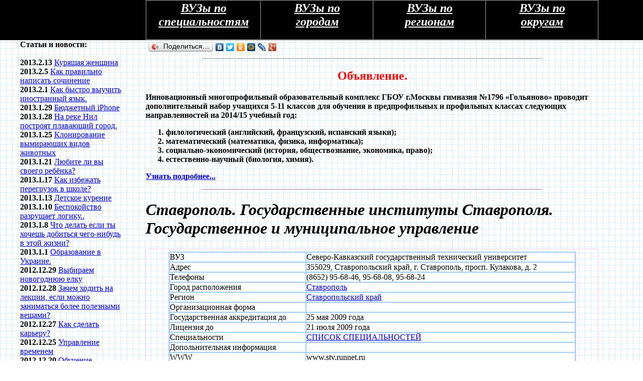

--- FILE ---
content_type: text/html; charset=windows-1251
request_url: http://www.institute-catalogue.ru/rus/specialty/2097/38457.html
body_size: 5506
content:
<html>
<head>
<title>Ставрополь. Государственные институты Ставрополя. Государственное и муниципальное управление. Северо-Кавказский государственный технический университет.</title>
<META name="description" content="Государственное и муниципальное управление. Северо-Кавказский государственный технический университет. Каталог ВУЗов России">
<META name="keywords" content="Каталог, ВУЗ, Северо-Кавказский государственный технический университет, заведения, учебные, высшие, университет, академия, институт, государственный, негосударственный, форма, обучение">
<meta http-equiv="Content-Type" content="text/html; charset=windows-1251">
<link rel="icon" href="http://www.institute-catalogue.ru//favicon.ico" type="image/x-icon"> 
<link rel="shortcut icon" href="http://www.institute-catalogue.ru//favicon.ico" type="image/x-icon"> 
</head>
<body bottommargin="0" leftmargin="0"  topmargin="0">

<table width="100%"  border="0" cellpadding="0" cellspacing="0" background="http://www.institute-catalogue.ru/image/bg123.jpg">
  <tr>
    <td width="350" bgcolor="#000000" ></td>
    <td height="80" width="900" ><table width="100%" height="80" border="1" cellspacing="0" cellpadding="0" align="center"  bgcolor="#000000">
      <tr align="center">
<td width="175"><a href="http://www.institute-catalogue.ru/rus/specialty/proba.html" style="color:#FFFFFF; font-style:italic " title="ВУЗы по<br> специальностям"><h2>ВУЗы по<br>специальностям</h2></a></td>
<td width="175"><a href="http://www.institute-catalogue.ru/rus/city/proba.html" style="color:#FFFFFF; font-style:italic " title="по городам"><h2>ВУЗы по<br>городам</h2></a></td>
<td width="175"><a href="http://www.institute-catalogue.ru/rus/region/proba.html" style="color:#FFFFFF; font-style:italic " title=" по регионам"><h2>ВУЗы по<br>регионам</h2></a></td>
<td width="175"><a href="http://www.institute-catalogue.ru/rus/district/proba.html" style="color:#FFFFFF; font-style:italic " title="по округам"><h2>ВУЗы по<br>округам</h2></a></td>
      </tr>
    </table>
    <table width="100%"  border="0" cellspacing="0" cellpadding="0">
      <tr>
        <td> 
<script type="text/javascript">
var begun_auto_pad = 54118201;
var begun_block_id = 136717422;
</script>
<script src="http://autocontext.begun.ru/autocontext2.js" type="text/javascript"></script>	    </td>
	  </tr>
      <tr> 
        <td>
        <!---->		</td>
       </tr>
  	</table>    </td>
    <td bgcolor="#000000">&nbsp;</td>
  </tr>
  <tr>
    <td valign="top">
<blockquote>
<strong>Статьи и новости:</strong><br><br>
        
<strong>2013.2.13</strong> <a href="http://www.institute-catalogue.ru/article/kuryatshaya_zhentshina.html">Курящая женщина</a><br>
<strong>2013.2.5</strong> <a href="http://www.institute-catalogue.ru/article/kak_pravilno_napisat_sochinenie.html">Как правильно написать сочинение</a><br>
<strong>2013.2.1</strong> <a href="http://www.institute-catalogue.ru/article/kak_bystro_vyuchit_inostrannyj_yazyk_.html">Как быстро выучить иностранный язык. </a><br>
<strong>2013.1.29</strong> <a href="http://www.institute-catalogue.ru/article/byudzhetnyj_iPhone.html">Бюджетный iPhone</a><br>
<strong>2013.1.28</strong> <a href="http://www.institute-catalogue.ru/article/na_reke_nil_postroyat_plavayutshij_gorod.html">На реке Нил построят плавающий город.</a><br>
<strong>2013.1.25</strong> <a href="http://www.institute-catalogue.ru/article/klonirovanie_vymirayutshih_vidov_zhivotnyh.html">Клонирование вымирающих видов животных</a><br>
<strong>2013.1.21</strong> <a href="http://www.institute-catalogue.ru/article/lyubite_li_vy_svoego_rebyonka.html">Любите ли вы своего ребёнка?</a><br>
<strong>2013.1.17</strong> <a href="http://www.institute-catalogue.ru/article/kak_izbezhat_peregruzok_v_shkole.html">Как избежать перегрузок в школе?</a><br>
<strong>2013.1.13</strong> <a href="http://www.institute-catalogue.ru/article/detskoe_kurenie.html">Детское курение</a><br>
<strong>2013.1.10</strong> <a href="http://www.institute-catalogue.ru/article/bespokojstvo_razrushaet_logiku.html">Беспокойство разрушает логику..</a><br>
<strong>2013.1.8</strong> <a href="http://www.institute-catalogue.ru/article/chto_delat_esli_ty_hochesh_dobitsya_chego_nibud_v_etoj_zhizni.html">Что делать если ты хочешь добиться чего-нибудь в этой жизни?</a><br>
<strong>2013.1.1</strong> <a href="http://www.institute-catalogue.ru/article/obrazovanie_v_ukraine.html">Образование в Украине.</a><br>
<strong>2012.12.29</strong> <a href="http://www.institute-catalogue.ru/article/vybiraem_novogodnyuyu_elku.html">Выбираем новогоднюю елку</a><br>
<strong>2012.12.28</strong> <a href="http://www.institute-catalogue.ru/article/zachem_hodit_na_lekcii_esli_mozhno_zanimatsya_bolee_poleznymi_vetshami.html">Зачем ходить на лекции, если можно заниматься более полезными вещами?</a><br>
<strong>2012.12.27</strong> <a href="http://www.institute-catalogue.ru/article/kak_sdelat_kareru.html">Как сделать карьеру?</a><br>
<strong>2012.12.25</strong> <a href="http://www.institute-catalogue.ru/article/upravlenie_vremenem.html">Управление временем</a><br>
<strong>2012.12.20</strong> <a href="http://www.institute-catalogue.ru/article/obuchenie_eksternom_v_vuze_horoshaya_alternativa_dlya_odaryonnyh_ili_rabotayutshih_studentov.html">Обучение экстерном в ВУЗе _ хорошая альтернатива для одарённых или работающих студентов</a><br>
<strong>2012.12.18</strong> <a href="http://www.institute-catalogue.ru/article/vzroslye_ili_vse_zhe_deti_naskolko_vazhno_dat_vozmozhnost_rebenku_vesti_samostoyatelnuyu_zhizn.html">Взрослые или все же дети? Насколько важно дать возможность ребенку вести самостоятельную жизнь</a><br>
<strong>2012.12.16</strong> <a href="http://www.institute-catalogue.ru/article/deyaniya_vychislitelnoj_tehnikikak_poyavilsya_pervyj_kompyuter.html">Деяния вычислительной техники.Как появился первый компьютер.</a><br>
<strong>2012.12.06</strong> <a href="http://www.institute-catalogue.ru/article/obtshaya_harakteristika_sistemy_obrazovaniya_.html">Общая характеристика системы образования. </a><br>
<strong>2012.11.30</strong> <a href="http://www.institute-catalogue.ru/article/semejnyj_kapital_dlya_vashego_blagopoluchiya_.html">Семейный капитал – для вашего благополучия</a><br>
</blockquote><br>
<script type="text/javascript">
<!--
var _acic={dataProvider:10};(function(){var e=document.createElement("script");e.type="text/javascript";e.async=true;e.src="https://www.acint.net/aci.js";var t=document.getElementsByTagName("script")[0];t.parentNode.insertBefore(e,t)})()
//-->
</script><br>
<br>
<br>
    </td>
<td width="900" height="300" valign="top">
<script type="text/javascript" src="//yandex.st/share/share.js" charset="utf-8"></script>
<div class="yashare-auto-init" data-yashareL10n="ru" data-yashareType="button" data-yashareQuickServices="yaru,vkontakte,facebook,twitter,odnoklassniki,moimir,lj,friendfeed,moikrug,gplus"></div>
        <div>
			<hr style="width: 75%; color:#FF0000;">
          <h2 align="center" style="color:#FF0000">Объявление.</h2>
          <strong>
          <p> Инновационный многопрофильный образовательный комплекс  ГБОУ г.Москвы  гимназия №1796 «Гольяново» проводит дополнительный набор учащихся  5-11 классов для обучения в предпрофильных и профильных классах  следующих направленностей на 2014/15 учебный год: </p>
          <ol>
            <li>филологический (английский, французский, испанский языки);</li>
            <li>математический (математика, физика, информатика);</li>
            <li>социально-экономический (история, обществознание, экономика, право);</li>
            <li>естественно-научный (биология, химия).</li>
          </ol>
          <p> <a href="1796.html">Узнать подробнее...</a></p>
          </strong>
			<hr style="width: 75%; color:#FF0000;">
        </div>
<H1><em>Ставрополь. Государственные институты Ставрополя.<br>
Государственное и муниципальное управление</em></H1>
      <div id="di" style="border-color:#FFCEFF; border-style:solid; border-width: thin; width:900px; overflow:auto;" align="center" >
<div align="left" style="width:90%; background-color:#FFFFFF; font-size: 12px; font-style:italic; border-left:thin solid #FFCEFF; border-right:thin solid #FFCEFF; margin-top:5" >
  <font style=" font-size: 14px; font-style:italic;"><table width="100%"  border="1" cellpadding="0" cellspacing="0" bordercolor="#9CCEFF">
  <tr>
    <td>ВУЗ</td>
    <td>Северо-Кавказский государственный технический университет</td>
  </tr>
  <tr>
    <td>Адрес</td>
          <td>355029, Ставропольский край, г. Ставрополь, просп. Кулакова, д. 2</td>
  </tr>
  <tr>
    <td>Телефоны</td>
    <td>(8652) 95-68-46, 95-68-08, 95-68-24</td>
  </tr>
  <tr>
    <td>Город расположения </td>
    <td><a href ="../../city/896.html">Ставрополь</a></td>
  </tr>
  <tr>
    <td>Регион</td>
    <td><a href ="../../region/36.html">Ставропольский край</a></td>
  </tr>
  <tr>
    <td>Организационная форма </td>
    <td></td>
  </tr>
  <tr>
    <td>Государственная аккредитация до </td>
    <td>25 мая 2009 года</td>
  </tr>
  <tr>
    <td>Лицензия до </td>
    <td>21 июля 2009 года</td>
  </tr>
  <tr>
    <td>Специальности</td>
    <td><a href ="../../institute/2097.html">СПИСОК СПЕЦИАЛЬНОСТЕЙ</a><br></td>
  </tr>
  <tr>
    <td>Допольнительная информация </td>
    <td></td>
  </tr>
  <tr>
    <td>WWW</td>
    <td>www.stv.runnet.ru</td>
  </tr>
  <tr>
    <td>E-mail</td>
    <td>info@ncstu.ru; sstu@ncstu.ru</td>
  </tr>
</table></font><p></p></div>
    </div>
	  <noindex> </noindex>	  </td>
<td></td>
  </tr>
  <tr> 
    <td></td>
    <td width="900"><em><strong>А знаете ли Вы, что...</strong></em><br>
<p><i><b>Из Большой Советской Энциклопедии.</b></i></p>
<p><b>Канское Белогорье,</b> горный хребет в западной части главного водораздельного хребта Восточного Саяна (Красноярский край РСФСР). Расположен между Майским Белогорьем на З. и Агульскими Белками на В., образуя водораздел рек бассейна Капа и Кизира. Длина около 110 <i>км,</i> высота 1800—2000 <i>м</i> (высшая точка — г. Пирамида, 2256 <i>м</i>). Преобладают средневысотные массивы с плоскими выровненными вершинами, сложенные главным образом кристаллическими сланцами, мраморами, гранитами. Северные склоны расчленены густой сетью хорошо разработанных, нередко широких речных долин. На склонах п
<p><b>Канско-Ачинский угольный бассейн</b> расположен в южной части Красноярского края, в Кемеровской и Иркутской обл. РСФСР. К.-А. у. б. вытянут вдоль Сибирской ж. д. (от станции Итат на З. до станции Тайшет на В.) на расстояние около 700 <i>км.</i> Ширина от 50 до 250 <i>км.</i> Площадь открытой части бассейна около 45 тыс. <i>км<sup>2</sup>.</i> Енисей делит К.-А. у. б. на две части: западную, ранее называвшуюся Чулымо-Енисейским бассейном, и восточную, известную ранее как Канский бассейн. Общие геологические запасы углей 601 млрд. <i>т</i> (по подсчётам 1968, до глубины 600 <i>м</i>), в том числе пригодных для разработки открытым способом 140 млрд. <i>т.</i></p>
	</td>
    <td align="right">
<noindex>
<!--Rating@Mail.ru COUNTEr--><script language="JavaScript" type="text/javascript"><!--
d=document;var a='';a+=';r='+escape(d.referrer)
js=10//--></script><script language="JavaScript1.1" type="text/javascript"><!--
a+=';j='+navigator.javaEnabled()
js=11//--></script><script language="JavaScript1.2" type="text/javascript"><!--
s=screen;a+=';s='+s.width+'*'+s.height
a+=';d='+(s.colorDepth?s.colorDepth:s.pixelDepth)
js=12//--></script><script language="JavaScript1.3" type="text/javascript"><!--
js=13//--></script><script language="JavaScript" type="text/javascript"><!--
d.write('<a href="http://top.mail.ru/jump?from=1221118"'+
' target=_top><img src="http://d1.ca.b2.a1.top.list.ru/counter'+
'?id=1221118;t=49;js='+js+a+';rand='+Math.random()+
'" alt="Рейтинг@Mail.ru"'+' border=0 height=31 width=88/><\/a>')
if(11<js)d.write('<'+'!-- ')//--></script><noscript><a
target=_top href="http://top.mail.ru/jump?from=1221118"><img
src="http://d1.ca.b2.a1.top.list.ru/counter?js=na;id=1221118;t=49"
border=0 height=31 width=88
alt="Рейтинг@Mail.ru"/></a></noscript><script language="JavaScript" type="text/javascript"><!--
if(11<js)d.write('--'+'>')//--></script><!--/COUNTER-->
<script type="text/javascript">
var gaJsHost = (("https:" == document.location.protocol) ? "https://ssl." : "http://www.");
document.write(unescape("%3Cscript src='" + gaJsHost + "google-analytics.com/ga.js' type='text/javascript'%3E%3C/script%3E"));
</script>
<script type="text/javascript">
try {
var pageTracker = _gat._getTracker("UA-7659208-10");
pageTracker._trackPageview();
} catch(err) {}</script>
</noindex></td>
  </tr>
</table>
<!-- Yandex.Metrika counter -->
<script type="text/javascript">
(function (d, w, c) {
    (w[c] = w[c] || []).push(function() {
        try {
            w.yaCounter13743646 = new Ya.Metrika({id:13743646, enableAll: true, webvisor:true});
        } catch(e) {}
    });
    
    var n = d.getElementsByTagName("script")[0],
        s = d.createElement("script"),
        f = function () { n.parentNode.insertBefore(s, n); };
    s.type = "text/javascript";
    s.async = true;
    s.src = (d.location.protocol == "https:" ? "https:" : "http:") + "//mc.yandex.ru/metrika/watch.js";

    if (w.opera == "[object Opera]") {
        d.addEventListener("DOMContentLoaded", f);
    } else { f(); }
})(document, window, "yandex_metrika_callbacks");
</script>
<noscript><div><img src="//mc.yandex.ru/watch/13743646" style="position:absolute; left:-9999px;" alt="" /></div></noscript>
<!-- /Yandex.Metrika counter -->
</body>
</html>